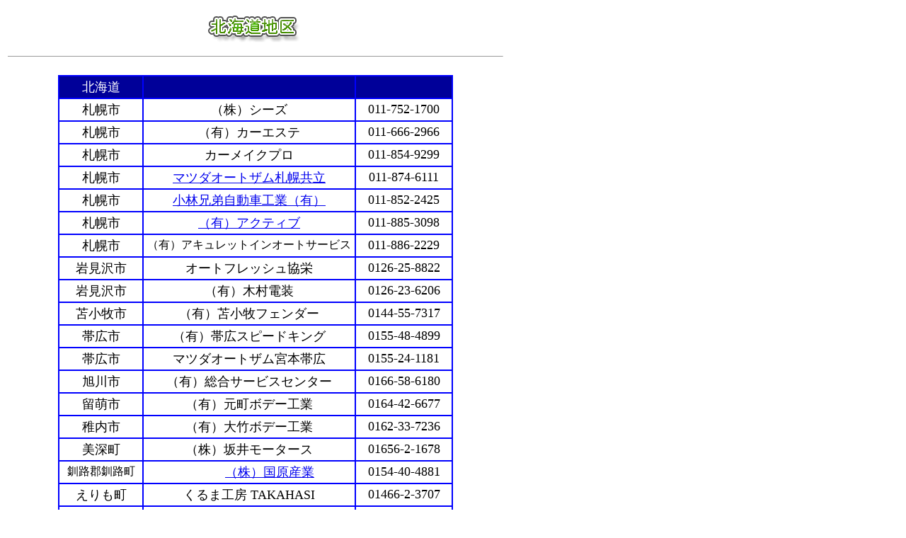

--- FILE ---
content_type: text/html
request_url: http://otsuka-dm.co.jp/sekouten-hokkaidou.html
body_size: 14986
content:
<!DOCTYPE HTML PUBLIC "-//W3C//DTD HTML 4.01 Transitional//EN">
<HTML>
<HEAD>
<meta http-equiv="Content-Type" content="text/html; charset=EUC-JP">
<meta name="GENERATOR" content="JustSystems Homepage Builder Version 21.0.5.0 for Windows">
<meta http-equiv="Content-Style-Type" content="text/css">
<TITLE>北海道地区</TITLE>
<SCRIPT type="text/javascript" src="elevatenavi2.js"></SCRIPT>
<STYLE type="text/css">
 
<!-- 
#elevnavi {
  }
/* ナビゲーションにスタイル設定を追加したい場合は、↑にいれてください。 */ 
--> 
</STYLE></HEAD>
<BODY>
<TABLE width="700">
<TR>
<TD>
    <P align="center"><IMG src="img7/hokkaido.gif" width="156" height="52" align="top"></P>
    <hr size="1">
      <BR>
      <CENTER>
      <TABLE border="0" cellpadding="3" cellspacing="2" bgcolor="#0000ff">
        <TBODY>
          <TR>
          <td height="20" bgcolor="#000099" width="111">
            <div align="center"><font size="4"><A name="hokkaido"></A><FONT color="#ffffff">北海道</font></font></div>
            </td>
          <td height="20" bgcolor="#000099" width="262">
            <div align="center"></div>
            </td>
          <TD height="20" bgcolor="#000099" width="129">
            <div align="center"></div>
            </TD>
          </TR>
        <TR>
          <td bgcolor="#ffffff" height="20" width="111">
            <div align="center"><font size="4">札幌市</font></div>
            </td>
          <td bgcolor="#ffffff" height="20" width="262">
            <div align="center"><FONT size="4">（株）シーズ</FONT></div>
            </td>
          <TD bgcolor="#ffffff" height="20" width="129">
            <div align="center"><font size="4">011-752-1700</font></div>
            </TD>
          </TR>
          <TR>
          <td bgcolor="#ffffff" height="20" width="111">
            <div align="center"><font size="4">札幌市</font></div>
            </td>
          <td bgcolor="#ffffff" height="20" width="262">
            <div align="center"><font size="4">（有）カーエステ</font></div>
            </td>
          <TD bgcolor="#ffffff" height="20" width="129">
            <div align="center"><font size="4">011-666-2966</font></div>
            </TD>
          </TR>
          <TR>
          <td bgcolor="#ffffff" height="20" width="111">
            <div align="center"><font size="4">札幌市</font></div>
            </td>
          <td bgcolor="#ffffff" height="20" width="262">
            <div align="center"><font size="4">カーメイクプロ</font></div>
            </td>
          <TD bgcolor="#ffffff" height="20" width="129">
            <div align="center"><font size="4">011-854-9299</font></div>
            </TD>
          </TR>
        <TR>
          <td bgcolor="#ffffff" align="center" width="111"><FONT size="4">札幌市</FONT></td>
          <td bgcolor="#ffffff" align="center" width="262"><FONT size="4"><A href="http://www.maz-sp-kyoritsu.jp" target="_blank">マツダオートザム札幌共立</A></FONT></td>
          <TD bgcolor="#ffffff" width="129" align="center"><FONT size="4">011-874-6111</FONT></TD>
          </TR>
          <TR>
          <td bgcolor="#ffffff" align="center" width="111"><FONT size="4">札幌市</FONT></td>
          <td bgcolor="#ffffff" align="center" width="262"><FONT size="4"><A href="http://www.k-brother.com" target="_blank">小林兄弟自動車工業（有）</A></FONT></td>
          <TD bgcolor="#ffffff" width="129" align="center"><FONT size="4">011-852-2425</FONT></TD>
          </TR>
          <TR bgcolor="#ffffff">
          <td align="center" width="111"><FONT size="4">札幌市</FONT></td>
          <td align="center" width="262"><FONT size="4"><A href="http://www31.ocn.ne.jp/~car_active/" target="_blank">（有）アクティブ</A></FONT></td>
          <TD align="center"><FONT size="4">011-885-3098</FONT></TD>
          </TR>
        <TR bgcolor="#ffffff">
          <td align="center" width="111"><FONT size="4">札幌市</FONT></td>
          <td align="center" width="262">（有）アキュレットインオートサービス</td>
          <TD align="center"><FONT size="4">011-886-2229</FONT></TD>
        </TR>
        <TR>
          <td bgcolor="#ffffff" align="center" width="111"><FONT size="4">岩見沢市</FONT></td>
          <td bgcolor="#ffffff" align="center" width="262"><FONT size="4">オートフレッシュ協栄</FONT></td>
          <TD bgcolor="#ffffff" align="center"><FONT size="4">0126-25-8822</FONT></TD>
          </TR>
        <TR>
          <td bgcolor="#ffffff" align="center" width="111"><FONT size="4">岩見沢市</FONT></td>
          <td bgcolor="#ffffff" align="center" width="262"><FONT size="4">（有）木村電装</FONT></td>
          <TD bgcolor="#ffffff" align="center"><FONT size="4">0126-23-6206</FONT></TD>
        </TR>
        <TR>
          <td bgcolor="#ffffff" height="20" width="111">
            <div align="center"><font size="4">苫小牧市</font></div>
            </td>
          <td bgcolor="#ffffff" height="20" width="262">
            <div align="center"><font size="4">（有）苫小牧フェンダー</font></div>
            </td>
          <TD bgcolor="#ffffff" height="20" width="129">
            <div align="center"><font size="4">0144-55-7317</font></div>
            </TD>
          </TR>
          <TR>
          <td bgcolor="#ffffff" height="20" width="111">
            <div align="center"><font size="4">帯広市</font></div>
            </td>
          <td bgcolor="#ffffff" height="20" width="262">
            <div align="center"><font size="4">（有）帯広スピードキング</font></div>
            </td>
          <TD bgcolor="#ffffff" height="20" width="129">
            <div align="center"><font size="4">0155-48-4899</font></div>
            </TD>
          </TR>
          <TR>
          <td bgcolor="#ffffff" height="20" width="111">
            <div align="center"><font size="4">帯広市</font></div>
            </td>
          <td bgcolor="#ffffff" height="20" width="262">
            <div align="center"><font size="4">マツダオートザム宮本帯広</font></div>
            </td>
          <TD bgcolor="#ffffff" height="20" width="129">
            <div align="center"><font size="4">0155-24-1181</font></div>
            </TD>
          </TR>
          <TR>
          <td bgcolor="#ffffff" height="20" width="111">
            <div align="center"><font size="4">旭川市</font></div>
            </td>
          <td bgcolor="#ffffff" height="20" width="262">
            <div align="center"><font size="4">（有）総合サービスセンター</font></div>
            </td>
          <TD bgcolor="#ffffff" height="20" width="129">
            <div align="center"><font size="4">0166-58-6180</font></div>
            </TD>
          </TR>
          <TR>
          <td bgcolor="#ffffff" height="20" width="111">
            <div align="center"><font size="4">留萌市</font></div>
            </td>
          <td bgcolor="#ffffff" height="20" width="262">
            <div align="center"><font size="4">（有）元町ボデー工業</font></div>
            </td>
          <TD bgcolor="#ffffff" height="20" width="129">
            <div align="center"><font size="4">0164-42-6677</font></div>
            </TD>
          </TR>
          <TR>
          <td bgcolor="#ffffff" height="20" width="111">
            <div align="center"><font size="4">稚内市</font></div>
            </td>
          <td bgcolor="#ffffff" height="20" width="262">
            <div align="center"><font size="4">（有）大竹ボデー工業</font></div>
            </td>
          <TD bgcolor="#ffffff" height="20" width="129">
            <div align="center"><font size="4">0162-33-7236</font></div>
            </TD>
          </TR>
          <TR>
          <td bgcolor="#ffffff" height="20" width="111">
            <div align="center"><font size="4">美深町</font></div>
            </td>
          <td bgcolor="#ffffff" height="20" width="262">
            <div align="center"><font size="4">（株）坂井モータース</font></div>
            </td>
          <TD bgcolor="#ffffff" height="20" width="129">
            <div align="center"><font size="4">01656-2-1678</font></div>
            </TD>
          </TR>
        <TR>
          <td bgcolor="#ffffff" height="20" width="111">
            <div align="center"><font size="3">釧路郡釧路町</font></div>
            </td>
          <td bgcolor="#ffffff" height="20" width="262">　　　　　　　<font size="4"><A href="http://www14.plala.or.jp/kunihara/" target="_blank">（株）国原産業</A></font></td>
          <TD bgcolor="#ffffff" height="20" width="129" align="center"><font size="4">0154-40-4881</font></TD>
          </TR>
          <!--          <TR>
        <TD bgcolor="#ffffff" height="20"><div align="center"><font size="4">田富町</font></div></TD>
        <TD bgcolor="#ffffff" height="20"><div align="center"><font size="4">ｳｫｯｼｭ&amp;ﾎﾟﾘｯｼｭ･ﾃｨｰｽﾞ</font></div></TD>
        <TD bgcolor="#ffffff" height="20"><div align="center"><font size="4">055-274-3167</font></div></TD>
      </TR>
      <TR>
        <TD bgcolor="#ffffff" height="20"><div align="center"><font size="4">竜王町</font></div></TD>
        <TD bgcolor="#ffffff" height="20"><div align="center"><font size="4">ｶｰﾋﾞｭｰﾃｨｰﾌﾟﾛ･みぞぐち</font></div></TD>
        <TD bgcolor="#ffffff" height="20"><div align="center"><font size="4">055-279-3185</font></div></TD>
      </TR>
-->
        <TR>
          <td bgcolor="#ffffff" align="center" width="111"><FONT size="4">えりも町</FONT></td>
          <td bgcolor="#ffffff" align="center" width="262"><FONT size="4">くるま工房 TAKAHASI</FONT></td>
          <TD bgcolor="#ffffff" align="center"><FONT size="4">01466-2-3707</FONT></TD>
        </TR>
        <TR>
          <td bgcolor="#ffffff" align="center" width="111"><FONT size="4">新ひだか町</FONT></td>
          <td bgcolor="#ffffff" align="center" width="262"><FONT size="4">ＢＰ静内</FONT></td>
          <TD bgcolor="#ffffff" align="center"><FONT size="4">0146-42-9002</FONT></TD>
        </TR>
        <TR>
          <td bgcolor="#ffffff" align="center" width="111"><FONT size="4">北見市</FONT></td>
          <td bgcolor="#ffffff" align="center" width="262"><FONT size="4">（有）加藤ボディー工業</FONT></td>
          <TD bgcolor="#ffffff" align="center"><FONT size="4">0157-37-2116</FONT></TD>
        </TR>
        <TR>
          <td bgcolor="#ffffff" align="center"><font size="4">北見市</font>&nbsp;</td>
          <td bgcolor="#ffffff" align="center"><font size="4">（有）黒川自動車販売</font>&nbsp;</td>
          <td bgcolor="#ffffff" align="center"><font size="4">0157-36-8129</font></td>
        </TR>
        <TR>
          <td bgcolor="#ffffff" align="center" width="111"><FONT size="4">深川市</FONT></td>
          <td bgcolor="#ffffff" align="center" width="262"><FONT size="4">（株）清水モーター商会</FONT></td>
          <TD bgcolor="#ffffff" align="center"><FONT size="4">0164-23-2305</FONT></TD>
        </TR>
        <TR>
          <td bgcolor="#ffffff" align="center">&nbsp;<font size="+1">砂川市</font></td>
          <td bgcolor="#ffffff" align="center"><font size="+1">（株）北栄自動車</font>&nbsp;</td>
          <td bgcolor="#ffffff" align="center"><font size="4">0125-56-2225</font></td>
        </TR>
        <TR>
          <td bgcolor="#ffffff" align="center" width="111"><font size="3">余市郡余市町</font></td>
          <td bgcolor="#ffffff" align="center" width="262"><FONT size="4">（株）プロファイル</FONT></td>
          <TD bgcolor="#ffffff" align="center"><FONT size="4">0135-22-4293</FONT></TD>
        </TR>
        <TR>
          <td bgcolor="#ffffff" align="center" width="111"><FONT size="4">北斗市</FONT></td>
          <td bgcolor="#ffffff" align="center" width="262">カービューティープロ プロショップウノ</td>
          <TD bgcolor="#ffffff" align="center"><FONT size="4">0138-73-9199</FONT></TD>
        </TR>
        <TR>
          <td bgcolor="#ffffff" align="center" width="111"><FONT size="4">登別市</FONT></td>
          <td bgcolor="#ffffff" align="center" width="262"><FONT size="4">カービューティープロ ハラ</FONT></td>
          <TD bgcolor="#ffffff" align="center"><FONT size="4">0143-81-7600</FONT></TD>
        </TR>
        <TR>
          <td bgcolor="#ffffff" align="center">　<font size="4">根室市</font>&nbsp;</td>
          <td bgcolor="#ffffff" align="center"><font size="4">半田ボディー工場</font>&nbsp;</td>
          <td bgcolor="#ffffff" align="center" valign="middle"><font size="4">0153-23-2384</font></td>
        </TR>
        <TR>
          <td bgcolor="#ffffff" align="center" width="111">&nbsp;<font size="4">浜中町</font></td>
          <td bgcolor="#ffffff" align="center" width="262"><font size="4">(株）浜中車輌</font>&nbsp;</td>
          <td bgcolor="#ffffff" align="center"><font size="4">0153-52-5588</font></td>
        </TR>
        <TR>
          <td bgcolor="#ffffff" align="center" width="111">&nbsp;<font size="4">斜里町</font></td>
          <td bgcolor="#ffffff" align="center" width="262"><font size="4">（有）モリノタイヤ</font>&nbsp;</td>
          <td bgcolor="#ffffff" align="center"><font size="4">0152-23-4391</font></td>
        </TR>
        <TR>
          <td bgcolor="#ffffff" align="center" width="111">&nbsp;<font size="4">厚岸町</font></td>
          <td bgcolor="#ffffff" align="center" width="262"><font size="4">（株）カーショップ&nbsp;オートワン</font></td>
          <td bgcolor="#ffffff" align="center"><font size="4">0153-68-9111</font></td>
        </TR>
        <TR>
          <td bgcolor="#ffffff" align="center"><font size="4">中標津町</font>&nbsp;</td>
          <td bgcolor="#ffffff" align="center"><font size="4">（有）オートファクトリーラッシュ</font>&nbsp;</td>
          <td bgcolor="#ffffff" align="center"><font size="4">0153-79-1266</font></td>
        </TR>
        <TR>
          <td bgcolor="#ffffff" align="center">&nbsp;<font size="4">芽室町</font></td>
          <td bgcolor="#ffffff" align="center">&nbsp;<font size="4">（有）後藤商会</font></td>
          <td bgcolor="#ffffff" align="center"><font size="4">0155-62-5934</font></td>
        </TR>
      </TBODY>
      </TABLE>
      </CENTER>
      <div align="left">
      <p align="center"><br>
      <a href="sekoutens.html">＜＜戻る</a></p>
      <p>&nbsp;</p>
      </div>
      <TABLE cellspacing="1" cellpadding="5" width="700">
        <TBODY>
          <TR>
            <TD></TD>
            <TD></TD>
          </TR>
          <TR>
            <TD bgcolor="#000099" colspan="2" height="2"></TD>
          </TR>
          <TR>
            <TD align="middle" colspan="2">
            <div align="center"><B><FONT size=-1>Copyright (C) 2004 Otsuka Sangyo Corporation. All Rights Reserved</FONT></B></div>
            </TD>
          </TR>
        </TBODY>
      </TABLE>
      </TD>
</TR>
</table>
</BODY>
</HTML>


--- FILE ---
content_type: text/javascript
request_url: http://otsuka-dm.co.jp/elevatenavi2.js
body_size: 3164
content:
//--------------------------------------------------------------
// ELEVATING NAVIGATOR
// Original Script (C) 2001 HP-DESIGN.NET http://hp-design.net/
// Modified by pmakino http://www.sfc.keio.ac.jp/~pmakino/
//
// No reproduction, No republication without written permission.
// ��f�]��E�z�t����~���B��������\ｦ���������B
//--------------------------------------------------------------

// Browser Checker
function browserCheck(){ 
	this.ver=navigator.appVersion
	this.agent=navigator.userAgent
	this.dom=document.getElementById?1:0
	this.opera6=((this.agent.indexOf("Opera 6")>-1) && this.dom)?1:0;
	this.ie5=((this.ver.indexOf("MSIE 5")>-1) && this.dom && !this.opera6)?1:0; 
	this.ie6r=((this.ver.indexOf("MSIE 6")>-1) && this.dom && (document.compatMode == "BackCompat"))?1:0;
	this.ie6s=((this.ver.indexOf("MSIE 6")>-1) && this.dom && (document.compatMode == "CSS1Compat"))?1:0;
	this.ie4=(document.all && !this.dom)?1:0;
	this.ie=(this.ie4||this.ie5||this.ie6r||this.ie6s)?1:0;
	this.mac=(this.agent.indexOf("Mac")>-1)?1:0;
	this.ns6=(this.dom && (parseInt(this.ver) >= 5)) ?1:0; 
	this.ns4=(document.layers && !this.dom)?1:0;
	this.ns=(this.ns4||this.ns6)?1:0;
	this.bw5=(this.ie5||this.ie6r)?1:0;
	this.bw6=(this.ie6s||this.ns6||this.opera6)?1:0;
	this.bw=(this.ie6r||this.ie6s||this.ie5||this.ns6||this.opera6)?1:0;
	return this;
}

// Global Variables
var ENMarginTop, ENMarginBottom, ENTop;
var ENDivName, ENObject, ENCurrentY;

function ENInit(id, mt, mb, tp) // DIVid, margin-top, margin-bottom, position-top,
{
	bw=new browserCheck;
	if (bw.bw) {
		ENDivName = bw.bw5 ? document.all(id) : bw.bw6 ? document.getElementById(id) : 0;
		ENObject = ENDivName.style;
		ENObject.position = 'absolute';
		ENMarginTop = mt ? mt : 0; // ���mt������0
		ENMarginBottom = mb ? mb : 0; // ���mb������0
		ENCurrentY = ENTop = tp ? tp : ENDivName.offsetTop; //���tp������ｩ�����
		ENSmoothMove();
	} 
}

function ENSmoothMove()
{
	var winh = bw.ie6s ? document.documentElement.clientHeight : (bw.ns6||bw.opera6) ? innerHeight : bw.bw5 ? document.body.clientHeight : 0 ;
	var yt = bw.ie6s ? document.documentElement.scrollTop : bw.bw5 ? document.body.scrollTop : (bw.ns6||bw.opera6) ? window.pageYOffset : 0;
	var divh = ENDivName.offsetHeight;

	if (winh >= ENMarginTop + divh + ENMarginBottom) {
		yt = Math.max(yt + ENMarginTop, ENTop);
	} else {
		// �������
		var yt1 = Math.max(yt + ENMarginTop, ENTop);
		var f1 = (yt1 > ENCurrentY) ? 1 : 0;
		// �������
		var yt2 = yt - (divh + ENMarginBottom - winh);
		yt2 = Math.max(yt2, ENTop);
		var f2 = (yt2 < ENCurrentY) ? 1 : 0;
		// ������������������E
		if (f1 && f2) yt = ENCurrentY;
		else yt = f2 ? Math.max(yt1, yt2) : Math.min(yt1, yt2);
	}

	if (yt != ENCurrentY) {
		// ��W�l����X������
		var vy = (yt - ENCurrentY) * 0.25;
		if (Math.abs(vy) < 1) vy = (vy > 0) ? 1 : (vy < 0) ? -1 : 0;
		ENCurrentY += Math.round(vy);
		ENObject.top = ENCurrentY + 'px';
	}
	setTimeout('ENSmoothMove()', 20);
}

